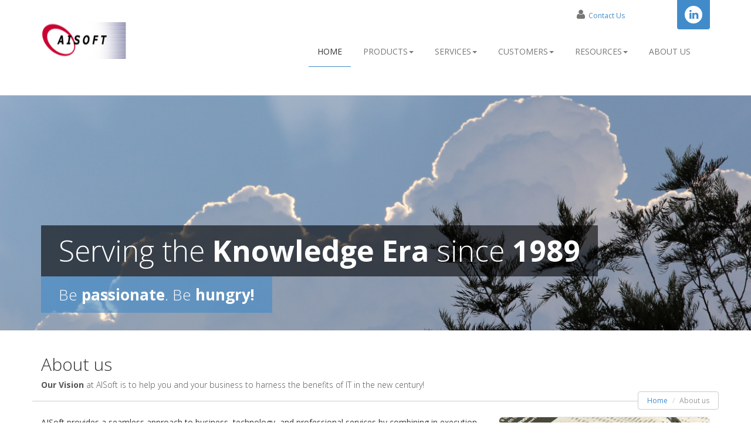

--- FILE ---
content_type: text/html
request_url: http://aisofttech.com/about_us.html
body_size: 12468
content:
<!doctype html>
<html class="no-js" lang="en">
<head>
    <link href="http://fonts.googleapis.com/css?family=Open+Sans:400,300,400italic,600,600italic,700,700italic,300italic" rel="stylesheet" type="text/css">
    <meta charset="utf-8">
    <title>About us</title>
    <meta name="apple-mobile-web-app-capable" content="yes">
    <meta name="viewport" content="width=device-width, initial-scale=1">
    <link href="animate.css" rel="stylesheet" type="text/css">
    <link rel="stylesheet" href="js/woothemes-FlexSlider-06b12f8/flexslider.css" type="text/css" media="screen">
    <link rel="stylesheet" href="js/prettyPhoto_3.1.5/prettyPhoto.css" type="text/css" media="screen">
    <link href="style.css" rel="stylesheet" type="text/css">
    <link rel="stylesheet" href="fonts/font-awesome/css/font-awesome.min.css" media="screen">
    <script type="text/javascript" src="js/modernizr.custom.48287.js"></script>
    <!-- Fav and touch icons -->
    <link rel="apple-touch-icon-precomposed" sizes="114x114" href="apple-touch-icon-114x114-precomposed.png">
    <link rel="apple-touch-icon-precomposed" sizes="72x72" href="apple-touch-icon-72x72-precomposed.png">
    <link rel="apple-touch-icon-precomposed" href="apple-touch-fa-57x57-precomposed.png">
    <link rel="shortcut icon" href="images/logo.gif">
    <script
            src="https://code.jquery.com/jquery-3.3.1.js"
            integrity="sha256-2Kok7MbOyxpgUVvAk/HJ2jigOSYS2auK4Pfzbm7uH60="
            crossorigin="anonymous">
     </script>
     <script> 
            $(function(){
            $("#header").load("header.html"); 
            $("#footer").load("footer.html"); 
            });
    </script> 
</head>
<body class="collapsing_header">
    <div id="header">
																		
    </div>
    <div class="full_page_photo" style="background-image: url(images/knowledge_era.jpg);">
        <div class="container">
            <section class="call_to_action">
                <h3 class="animated bounceInDown">Serving the <strong>Knowledge Era</strong> since <strong>1989</strong></h3>
                <h4 class="animated bounceInUp skincolored">Be <strong>passionate</strong>. Be <strong>hungry!</strong></h4>
            </section>
        </div>
    </div>
    <div class="main">
        <section class="hgroup">
            <div class="container">
                <h1>About us</h1>
                <h2><strong>Our Vision</strong> at AISoft is to help you and your business to harness the benefits of IT in the new century!</h2>
                <ul class="breadcrumb pull-right">
                    <li><a href="index.html">Home</a> </li>
                    <li class="active">About us</li>
                </ul>
            </div>
        </section>
        <section class="article-text">
            <div class="container">
                <div class="row">
                    <div class="col-sm-8 col-md-8">
                        <p>    AISoft provides a seamless approach to business, technology, and professional services by combining in execution with continuous innovation to help clients effectively compete in Knowledge Era. Founded and staffed with qualified technical people, well versed with the latest in technology and having wide exposure to diverse industrial and consulting backgrounds, AISoft offers a unique platform to give the customer the most appropriate solution to achieve his goals.<br /><br /><br />
                            Our business divisions are broadly structured as <br />
                            <ul>
                                <li>
                                    <strong style="text-align:justify">Consultancy</strong>
                                    <br />
                                </li>
                                <li>
                                    <strong style="text-align:justify">Software Development</strong>
                                    <br />
                                </li>
                                <li>
                                    <strong style="text-align:justify">Business Process Outsourcing</strong>
                                    <br />
                                </li>
                                <li>
                                    <strong style="text-align:justify">Training Solutions</strong>
                                    <br />
                                </li>
                                <li>
                                    <strong style="text-align:justify">Staff Augmentation </strong>
                                    <br />
                                </li>
                            </ul>
                        </p>
                        <!--<p class="columns_2">We specialize in providing technology solutions for businesses. We have delivered solutions such as Sales Process Automation, Education Management, Learning Management, Enterprise Solutions, Knowledge Management, Content Management, Portals for a wide range of industries. Our track record in building lasting partnerships since 2002 would speak for itself. We are headquartered in Singapore, and also have a development centre in Bangalore, India. We have channel partners in Malaysia, Indonesia, Philippines Australia, US, Qatar and UAE.</p>-->
                        <p><img src="images/clients/AISoft.png" width="120" height="50" alt="jquery"></p>
                        <blockquote>
                            <p> The 21st century is going to worship the paradigm of ‘Information Everywhere’. We seek to bring the power of information to you wherever you are by knowledge-enabling your enterprise. The values that we swear by include Integrity, Commitment, Accountability, Competency and Excellence.</p>
                            <!--<small>Clients are talking about us</small>-->
                        </blockquote>
                    </div>
                    <div class="col-sm-4 col-md-4">
                        <div class="service_teaser vertical">
                            <div class="service_photo">
                                <figure style="background-image:url(images/specs.png)"></figure>
                            </div>
                            <!--<div class="service_details">
                                      <h2 class="section_header skincolored"><b>Teaser</b>Element<small>has many styles!</small></h2>
                                      <a class="btn btn-primary" href="documentation/index.html">Just teasing you &nbsp; <i class="fa fa-code-fork"></i></a> </div>
                            </div>-->
                        </div>
                    </div>
                </div>
        </section>
        <section class="call_to_action">
            <img alt="responsive" src="images/star.png">
            <div class="container">
                <h3>Innovating for your Digital Century</h3>
                <h4>our motto</h4>
            </div>
        </section>
        <!--<section class="team_members">
             <div class="container">
                  <h2 class="section_header fancy centered">Meet our Team... <small>they are always up to something good!</small></h2>
                  <div class="row">
                       <div class="col-sm-6 col-md-3">
                            <div class="team_member">
                                 <figure style="background-image: url(images/1b.jpg)"><img src="images/1a.jpg" alt="1a"></figure>
                                 <h5>Johny Boycot</h5>
                                 <small>Web-Developer / Founder</small>
                                 <hr>
                                 <div class="team_social"> <a href="https://www.facebook.com"><i class="fa fa-facebook"></i></a> <a href="https://twitter.com/leonartgr"><i class="fa fa-twitter"></i></a> <a href="#pinterest"><i class="fa fa-linkedin"></i></a> <a href="https://github.com/PlethoraThemes"><i class="fa fa-github-alt"></i></a> </div>
                                 <p class="short_bio">In hac habitasse platea dictumst. Suspendisse non tellus ligula. Morbi molestie feugiat tortor a hendrerit.</p>
                            </div>
                       </div>
                       <div class="col-sm-6 col-md-3">
                            <div class="team_member">
                                 <figure style="background-image: url(images/2b.jpg)"><img src="images/2a.jpg" alt="2a"></figure>
                                 <h5>Lisa Starborn</h5>
                                 <small>Designer / Founder</small>
                                 <hr>
                                 <div class="team_social"> <a href="https://www.facebook.com"><i class="fa fa-facebook"></i></a> <a href="https://twitter.com/leonartgr"><i class="fa fa-twitter"></i></a> <a href="#pinterest"><i class="fa fa-linkedin"></i></a> <a href="https://github.com/PlethoraThemes"><i class="fa fa-github-alt"></i></a> </div>
                                 <p class="short_bio">In hac habitasse platea dictumst. Suspendisse non tellus ligula. Morbi molestie feugiat tortor a hendrerit.</p>
                            </div>
                       </div>
                       <div class="col-sm-6 col-md-3">
                            <div class="team_member">
                                 <figure style="background-image: url(images/3b.jpg)"><img src="images/3a.jpg" alt="3a"></figure>
                                 <h5>Ben Folklore</h5>
                                 <small>Photographer / Model</small>
                                 <hr>
                                 <div class="team_social"> <a href="https://www.facebook.com"><i class="fa fa-facebook"></i></a> <a href="https://twitter.com/leonartgr"><i class="fa fa-twitter"></i></a> <a href="#pinterest"><i class="fa fa-linkedin"></i></a> <a href="https://github.com/PlethoraThemes"><i class="fa fa-github-alt"></i></a> </div>
                                 <p class="short_bio">In hac habitasse platea dictumst. Suspendisse non tellus ligula. Morbi molestie feugiat tortor a hendrerit.</p>
                            </div>
                       </div>
                       <div class="col-sm-6 col-md-3">
                            <div class="team_member">
                                 <figure style="background-image: url(images/4b.jpg)"><img src="images/4a.jpg" alt="4a"></figure>
                                 <h5>Danny Stronghold</h5>
                                 <small>Handsome / Driver</small>
                                 <hr>
                                 <div class="team_social"> <a href="https://www.facebook.com"><i class="fa fa-facebook"></i></a> <a href="https://twitter.com/leonartgr"><i class="fa fa-twitter"></i></a> <a href="#pinterest"><i class="fa fa-linkedin"></i></a> <a href="#googleplus"><i class="fa fa-google-plus"></i></a> </div>
                                 <p class="short_bio">In hac habitasse platea dictumst. Suspendisse non tellus ligula. Morbi molestie feugiat tortor a hendrerit.</p>
                            </div>
                       </div>
                  </div>
             </div>
        </section>-->
        <div id="footer">
																		
        </div>
    </div>
    <script src="http://code.jquery.com/jquery-latest.min.js"></script>
    <script>window.jQuery || document.write('<script src="js/jquery-1.9.0.min.js"><\/script>')</script>
    <script src="twitter-bootstrap/js/bootstrap.min.js" type="text/javascript"></script>
    <script type="text/javascript" src="js/modernizr.custom.48287.js"></script>
    <script src="js/woothemes-FlexSlider-06b12f8/jquery.flexslider-min.js"></script>
    <script src="js/prettyPhoto_3.1.5/jquery.prettyPhoto.js" type="text/javascript" charset="utf-8"></script>
    <script src="js/isotope/jquery.isotope.min.js" type="text/javascript"></script>
    <script type="text/javascript" src="js/jquery.ui.totop.js"></script>
    <script type="text/javascript" src="js/easing.js"></script>
    <script type="text/javascript" src="js/wow.min.js"></script>
    <script type="text/javascript" src="js/snap.svg-min.js"></script>
    <script type="text/javascript" src="js/restart_theme.js"></script>
    <script type="text/javascript" src="js/collapser.js"></script>
</body>
</html>

--- FILE ---
content_type: text/html
request_url: http://aisofttech.com/header.html
body_size: 8297
content:
<!DOCTYPE html>
    <html class="no-js" lang="en">
    <head>
    <link href="http://fonts.googleapis.com/css?family=Open+Sans:400,300,400italic,600,600italic,700,700italic,300italic" rel="stylesheet" type="text/css">
    <meta charset="utf-8">
    <title>AISoft Technologies</title>
    <meta name="apple-mobile-web-app-capable" content="yes">
    <meta name="viewport" content="width=device-width, initial-scale=1">
    <link href="animate.css" rel="stylesheet" type="text/css">
    <link rel="stylesheet" href="js/woothemes-FlexSlider-06b12f8/flexslider.css" type="text/css" media="screen">
    <link rel="stylesheet" href="js/prettyPhoto_3.1.5/prettyPhoto.css" type="text/css" media="screen">
    <link href="style.css" rel="stylesheet" type="text/css">
    <link rel="stylesheet" href="fonts/font-awesome/css/font-awesome.min.css" media="screen">
    <script type="text/javascript" src="js/modernizr.custom.48287.js"></script>
    <!-- Fav and touch icons -->
    <link rel="apple-touch-icon-precomposed" sizes="114x114" href="apple-touch-icon-114x114-precomposed.png">
    <link rel="apple-touch-icon-precomposed" sizes="72x72" href="apple-touch-icon-72x72-precomposed.png">
    <link rel="apple-touch-icon-precomposed" href="apple-touch-fa-57x57-precomposed.png">
    <link rel="shortcut icon" href="images/logo.gif">
    <!-- Global site tag (gtag.js) - Google Analytics -->
    <script async src="https://www.googletagmanager.com/gtag/js?id=G-VSJZB415M2"></script>
    <script>
      window.dataLayer = window.dataLayer || [];
      function gtag(){dataLayer.push(arguments);}
      gtag('js', new Date());
    
      gtag('config', 'G-VSJZB415M2');
    </script>
</head>
<body class="collapsing_header">
    <header>
        <div class="container">
            <div class="navbar navbar-default" role="navigation">
                <div class="navbar-header"><a class="navbar-brand" href="index.html"> <img src="images/clients/AISoft.png" alt="optional logo" style="height: 65px;width: 145px;"> <span class="logo_title"><strong></strong></span> <!--<span class="logo_subtitle">Singapore  Malaysia  India  Qatar </span>--> </a><a class="btn btn-navbar btn-default navbar-toggle" data-toggle="collapse" data-target=".navbar-collapse"><span class="nb_left pull-left"> <span class="fa fa-reorder"></span></span> <span class="nb_right pull-right">menu</span> </a></div>
                <div class="collapse navbar-collapse">
                    <ul class="nav pull-right navbar-nav">
                        <li class="active"><a href="index.html">Home</a></li>
                        <!--<li><a href="about_us.html">About Us</a></li>
                        <li><a href="services.html">Services</a></li>
                        <li><a href="portfolio.html">Portfolio</a></li>
                        <li><a href="blog.html">Blog</a></li>
                        <li><a href="contact.html">Contact</a></li>-->
                        <li class="dropdown">
                            <a data-toggle="dropdown" class="dropdown-toggle" href="#">Products<span class="caret"></span></a>
                            <ul class="dropdown-menu">
                                <li><a href="eCOLE_Product.html">eCOLE Education Management</a></li>
                                <li><a href="eTrack.html">eTrack Appointment Management</a></li>
                                <li><a href="YAK.html">Yak Knowledge Management</a></li>
                                <li><a href="eLX.html">eLX-OCTAL Learning Management</a></li>
                                <li><a href="AIKM.html">AIKM</a></li>
                                <li><a href="BERMS_ERP.html">Berms ERP</a></li>
                                <li><a href="FOS.html">FOS</a></li>
                                <li><a href="CRAS.html">CRAS</a></li>                               
                                <li><a href="Track_Desk.html">Track Desk</a></li>
                                <!--<li><a href="Track_Ware.html">Track Ware</a></li>-->
                                <li><a href="Airfreight.html">Freight Management System</a></li>
                                <!--<li><a href="Etrax.html">Etrax</a></li>-->
                                <li><a href="MyBank.html">MyBank</a></li>
                                <li><a href="BrandWar.html">Brand War</a></li>
                                <!--<li><a href="Etrade.html">Etrade</a></li>-->
                                <!--<li><a href="salesprocess.html">Sales Process Automation</a></li>-->
                                <!--<li><a href="logistics.html">Logistics Solutions</a></li>-->
                            </ul>
                        </li>
                        <li class="dropdown">
                            <a data-toggle="dropdown" class="dropdown-toggle" href="#">Services<span class="caret"></span></a>
                            <ul class="dropdown-menu">
                                <li><a href="consulting.html">Consulting Services</a></li>
                                <li><a href="technology.html">Technology Services</a></li>
                                <li><a href="outsourcing.html">Outsourcing Services</a></li>
                                <li><a href="cloud.html">Cloud Services</a></li>
                            </ul>
                        </li>
                        <li class="dropdown">
                            <a data-toggle="dropdown" class="dropdown-toggle" href="#">Customers<span class="caret"></span></a>
                            <ul class="dropdown-menu">
                                <li><a href="industries.html">Industries</a></li>
                                <li><a href="Clients.html">Clients</a></li>
                                <li><a href="partners.html">Partners</a></li>
                            </ul>
                        </li>
                        <li class="dropdown">
                            <a data-toggle="dropdown" class="dropdown-toggle" href="#">Resources<span class="caret"></span></a>
                            <ul class="dropdown-menu">
                                <li><a href="News.html">News</a></li>
                                <li><a href="Whitepapers.html">Whitepapers</a></li>
                                <!--<li><a href="Brochures.html">Brochures</a></li>-->
                                <li><a href="Careers.html">Careers</a></li>
                                <!--<li><a href="CSR.html">Corporate Social Responsibility</a></li>-->
                                <!--<li><a href="ClientSpeak.html">Client Speak</a></li>-->
                            </ul>
                        </li>
                        <li><a href="about_us.html">About Us</a></li>
                    </ul>
                </div>
            </div>
            <div id="social_media_wrapper"> <!--<a href="https://www.facebook.com/InnoveTechnologies/"><i class="fa fa-facebook"></i></a>--> <a href="https://www.linkedin.com/company/ai-soft-technologies-pvt.-ltd"><i class="fa fa-linkedin"></i></a>  </div>
            <div id="sign"><a href="contact.html"><i class="fa fa-user"></i><span>Contact Us</span></a></div>
        </div>
    </header>
    <script src="http://code.jquery.com/jquery-latest.min.js"></script>
    <script>window.jQuery || document.write('<script src="js/jquery-1.9.0.min.js"><\/script>')</script>
    <script src="twitter-bootstrap/js/bootstrap.min.js" type="text/javascript"></script>
    <script src="js/woothemes-FlexSlider-06b12f8/jquery.flexslider-min.js"></script>
    <script src="js/prettyPhoto_3.1.5/jquery.prettyPhoto.js" type="text/javascript" charset="utf-8"></script>
    <script src="js/isotope/jquery.isotope.min.js" type="text/javascript"></script>
    <script type="text/javascript" src="js/jquery.ui.totop.js"></script>
    <script type="text/javascript" src="js/easing.js"></script>
    <script type="text/javascript" src="js/wow.min.js"></script>
    <script type="text/javascript" src="js/snap.svg-min.js"></script>
    <script type="text/javascript" src="js/restart_theme.js"></script>
    <!-- <script type="text/javascript" src="js/collapser.js"></script> -->
</body>
</html>

--- FILE ---
content_type: text/html
request_url: http://aisofttech.com/footer.html
body_size: 2816
content:
<!DOCTYPE html>
    <html class="no-js" lang="en">
    <head>
    <link href="http://fonts.googleapis.com/css?family=Open+Sans:400,300,400italic,600,600italic,700,700italic,300italic" rel="stylesheet" type="text/css">
    <meta charset="utf-8">
    <title>AISoft Technologies</title>
    <meta name="apple-mobile-web-app-capable" content="yes">
    <meta name="viewport" content="width=device-width, initial-scale=1">
    <link href="animate.css" rel="stylesheet" type="text/css">
    <link rel="stylesheet" href="js/woothemes-FlexSlider-06b12f8/flexslider.css" type="text/css" media="screen">
    <link rel="stylesheet" href="js/prettyPhoto_3.1.5/prettyPhoto.css" type="text/css" media="screen">
    <link href="style.css" rel="stylesheet" type="text/css">
    <link rel="stylesheet" href="fonts/font-awesome/css/font-awesome.min.css" media="screen">
    <script type="text/javascript" src="js/modernizr.custom.48287.js"></script>
    <!-- Fav and touch icons -->
    <link rel="apple-touch-icon-precomposed" sizes="114x114" href="apple-touch-icon-114x114-precomposed.png">
    <link rel="apple-touch-icon-precomposed" sizes="72x72" href="apple-touch-icon-72x72-precomposed.png">
    <link rel="apple-touch-icon-precomposed" href="apple-touch-fa-57x57-precomposed.png">
    <link rel="shortcut icon" href="images/logo.gif">
</head>
<body class="collapsing_header">
    <footer>
        <section class="copyright">
            <div class="container">
                 <div class="row">
                     <div class="col-sm-6 col-md-6">  Copyright ©2016 - AISoft Technologies </div>
                      <div class="text-right col-sm-6 col-md-6"> <!--Designed by <a href="http://www.leonart.gr">LeonArt</a>--> </div>
                 </div>
            </div>
       </section>
  </footer>
    <script src="http://code.jquery.com/jquery-latest.min.js"></script>
    <script>window.jQuery || document.write('<script src="js/jquery-1.9.0.min.js"><\/script>')</script>
    <script src="twitter-bootstrap/js/bootstrap.min.js" type="text/javascript"></script>
    <script src="js/woothemes-FlexSlider-06b12f8/jquery.flexslider-min.js"></script>
    <script src="js/prettyPhoto_3.1.5/jquery.prettyPhoto.js" type="text/javascript" charset="utf-8"></script>
    <script src="js/isotope/jquery.isotope.min.js" type="text/javascript"></script>
    <script type="text/javascript" src="js/jquery.ui.totop.js"></script>
    <script type="text/javascript" src="js/easing.js"></script>
    <script type="text/javascript" src="js/wow.min.js"></script>
    <script type="text/javascript" src="js/snap.svg-min.js"></script>
    <script type="text/javascript" src="js/restart_theme.js"></script>
    <!-- <script type="text/javascript" src="js/collapser.js"></script> -->
</body>
</html>